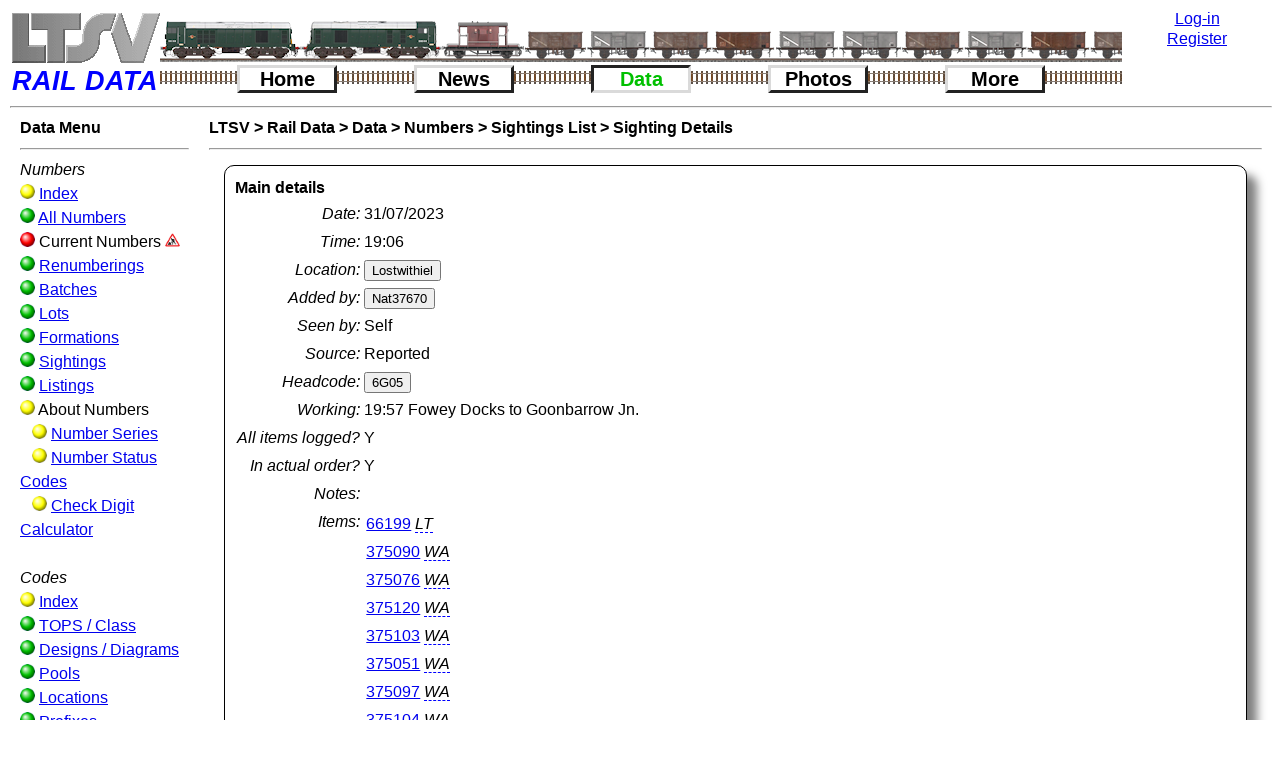

--- FILE ---
content_type: text/html; charset=UTF-8
request_url: https://www.ltsv.com/rd/sighting_detail.php?id=21483
body_size: 6659
content:
<!DOCTYPE html><html lang = "en-US"><head>
<meta charset="UTF-8">
<title>Rail Data Sighting</title>
<link rel='shortcut icon' type='image/x-icon' href='graphics/favicon.ico'><style>
/* Change log*/
/* 30/01/2023: Homepagebox media settings adopted from SV*/


/* So that padding etc do not change the width */
* {
	-webkit-box-sizing: border-box;
	-moz-box-sizing: border-box;
	box-sizing: border-box;
}

body {
	margin-left: 10px;
	margin-top: 10px;
	color: black;
	background-color: white;
	/*text-align: justify;*/
	vertical-align: top;
	font-family: Arial, Helvetica, sans-serif;
	font-size: 100%;
	line-height: 1.5;
}

form {display: inline-block;}

img {
border: 0;
}

img.pc {width: 100%;}

img.maxpc {max-width: 100%;}

table {padding: 0px; border-spacing: 0px; line-height: 1.1;}

tr {vertical-align: top;}

.breadcrumb {
	font-weight: bold;
}

.breadcrumb a{
	text-decoration:none;
	font-weight:bold;
	color: black;
}

.breadcrumb a:hover{
	text-decoration:underline;
	font-weight:bold;
	color: black;
}

.detail-section {
	margin: 15px;
	padding: 10px;
	border: 1px solid black;
	border-radius: 10px;
	box-shadow: 10px 10px 10px rgba(0,0,0,0.5);
}

.explain-tip{
	/*text-decoration: underline dashed blue;*/
	/*color:blue;*/
	position: relative;
	border-bottom: 1px dashed blue;
}

.explain-tip:hover .explain-tip-text{
	display: block;
}

.explain-tip .explain-tip-text{
	text-align:left;
	display: none;
	position: absolute;
	padding: 5px;
	width: 300px;
	z-index: 1;
	border-radius: 5px;
	border: 2px solid blue;
	background-color: white;
	color: black;
	box-shadow: 5px 5px 5px rgba(0,0,0,0.5);
}

.explain-tip-right .explain-tip-text{
	position: absolute;
	left: -275px;
}

.faq {
	width: 75%;
	margin: 5px;
	padding: 5px;
	border: 1px solid black;
	border-radius: 10px;
	/*box-shadow: 10px 10px 10px rgba(0,0,0,0.5);*/
	font-weight: bold;
}

.faq p{
	display: none;
	font-weight: normal;
	font-style: italic;
}

.faq:hover {
	border: 1px solid red;
	box-shadow: 20px 8px 16px 0px rgba(0,0,0,0.5);
}

.faq:hover p{
	display: inline-block;
}

.filter_control {
	/*Wrap this around label AND control to keep them together*/
	float:left;
	margin: 3px;
	/*min-height needed to stop the select/input height difference messing up the float/wrapping*/
	min-height: 25px;
	/*border: 1px solid pink;*/
}

.filters_box {
	text-align: center;
	width: 85%;
	border: 1px solid #888888;
	padding: 3px;
	margin-left: auto;
	margin-right: auto;
	border-radius: 5px;
}

.help-tip{
	/*color:blue;*/
	border-bottom: 1px dashed blue;
	position: relative;
}

.help-tip:hover .help-tip-text{
    display:block;
    transform-origin: 100% 0%;
}

.help-tip .help-tip-text{    /* The tooltip */
    display: none;
    text-align: left;
	background-color: white;
    padding: 10px;
    width: 350px;
    position: absolute;
	/*top: 10px;*/
	/*left: -175px;*/
	z-index: 1;
    border-radius: 10px;
	border: solid red;
    box-shadow: 5px 5px 5px rgba(0,0,0,0.5);
    color: black;
    line-height: 1.4;
}

.help-tip-right .help-tip-text{
	position: absolute;
	left: -275px;
}

.homepagebox {
	float: left;
	/*width: 30%;*/
	/*min-width: 310px;*/
	/*text-align: justify;*/
	margin: 5px;
	padding: 5px;
	border: 1px solid black;
	border-radius: 5px;
	box-shadow: 5px 5px 5px rgba(0,0,0,0.5);
}

.link_image {
	float:left;
	width:20%;
	max-width:300px;
	margin:10px;
    box-shadow: 5px 5px 5px rgba(0,0,0,0.5);
}

.menu_ball {
	width:15px;
}
	
.photo-enlarge {
	position: relative;
	display: inline-block;
}

.photo-enlarge-image {
	display: none;
	position: absolute;
	left: 0px;
	padding: 0px 0px;
	box-shadow: 20px 8px 16px 0px rgba(0,0,0,0.5);
	background-color: white;
	z-index: 1;
}

.photo-enlarge:hover .photo-enlarge-image {
	display: block;
}

.screengrab {
	padding: 10px;
	border: 2px solid orange;
	border-radius: 5px;
	box-shadow: 5px 5px 5px rgba(0,0,0,0.5);
}

img.screengrab {max-width: 100%;}

 .show {
	display: block;
}

.thumbnail_container {
	/*border: 1px solid pink;*/
	position:relative;
	display:inline-block;
	width: 16.3%;
}

/* CSS animation */
@-webkit-keyframes fadeIn {
    0% { 
        opacity:0; 
        transform: scale(0.6);
    }

    100% {
        opacity:100%;
        transform: scale(1);
    }
}

@keyframes fadeIn {
    0% { opacity:0; }
    100% { opacity:100%; }
}

.block50left {
	padding-left: 20px;
	padding-right: 20px;
	padding-bottom: 15px;
	width: 49%;
	float: left;
	clear: left;
}

.block50right {
	padding-left: 20px;
	padding-right: 20px;
	padding-bottom: 15px;
	width: 49%;
	float: left;
}

.block100 {
	clear: left;
	padding-left: 20px;
	padding-right: 20px;
	padding-bottom: 15px;
}

.block33left {
	padding-left: 20px;
	padding-right: 20px;
	padding-bottom: 15px;
	width: 33%;
	float: left;
	clear: left;
}

.block33middle {
	padding-left: 20px;
	padding-right: 20px;
	padding-bottom: 15px;
	float: left;
	width: 33%;
}

.block33right {
	padding-left: 20px;
	padding-right: 20px;
	padding-bottom: 15px;
	float: left;
	width: 33%;
}

.block66left {
	padding-left: 20px;
	padding-right: 20px;
	padding-bottom: 15px;
	width: 66%;
	float: left;
	clear: left;
}

.block66right {
	padding-left: 20px;
	padding-right: 20px;
	padding-bottom: 15px;
	width: 66%;
	margin-left: 33%;
}

.blockphoto {
	text-align: center;
	font-style: italic;
}

.texttable {
	line-height: 1.5;
	/*text-align: justify;*/
}

.datatable{
	border-collapse:collapse;
}

.datatable td{
	border: 1px solid black;
}

.datatable th{
	border: 1px solid black;
}

.datatable tr:hover {
	background-color: #EEEEEE;
}

.datatablespaced td{
	/*border: 1px solid black;*/
	padding: 2px;
	padding-top: 5px;
	padding-bottom: 5px;
}

.indent {
	text-indent: 50px;
}

.justify {
	text-align: justify;
}

td {
	padding: 2px;
}

td img {
	display: block;
}

td.numeric {
	text-align: right;
}

td.centered {
	text-align: center;
}

th.numeric {
	text-align: right;
}

.highlight {
	color: white;
	background-color: black;
}
	
#logo {
	width: 150px;
	float: left;
	margin: 0;
	padding: 0;
}

#icons {
	width: calc(100% - 300px);
	height: 40px;
	border: 1px solid black;
	float: left;
}

.numbers{
	color: black;
}

.tops{
	color: black;
}

.strikethrough {
	text-decoration: line-through;
}

.underline {
	text-decoration: underline;
}

#login {
	width: 150px;
	float: right;
	border: 1px solid black;
}

#container {
	height: 80px;
	border: 1px solid red;
}

#top_menus {
	/*width: calc(100% - 300px);*/
	/*border: 1px solid green;*/
	/*float: left;*/
	/*clear: right;*/
	/*font-size: 120%;*/

}
	
.menu_button {
	/*background-color: white;*/
	text-align: center;
	min-width: 100px;
	font-size: 125%;
	float: left;
	border-left: solid #dadada 3px;
	border-top: solid #dadada 3px;
	border-right: solid #222222 3px;
	border-bottom: solid #222222 3px;
}

.menu_button_depressed {
	text-align: center;
	min-width: 100px;
	font-size: 125%;
	float: left;
	border-left: solid #222222 3px;
	border-top: solid #222222 3px;
	border-right: solid #dadada 3px;
	border-bottom: solid #dadada 3px;
}	

.menu_button a{
	text-decoration:none;
	font-weight:bold;
	color: black;
}

.menu_button_depressed a{
	text-decoration:none;
	font-weight:bold;
	color: #00c000;
}


.nav {
	/*background-color: yellow;*/
	padding-left: 10px;
	padding-right: 10px;
	padding-bottom: 10px;
	/*border-right: 3px dashed yellow;*/
	float: left;
	clear: left;
	width: 15%;
	max-width: 270px;
	/*min-width:200px;*/
}

.page_content {
	/*background-color: pink;*/
	width: 85%;
	padding-left: 10px;
	padding-right: 10px;
	padding-bottom: 10px;
	float: left;
}

.footer {
	/*background-color: orange;*/
	width: 100%;
	clear: both;
	padding: 10px;
	/*position: absolute;*/
	/*bottom: 30px;*/
}

.sitenews {
	text-align: center;
	float: left;
	width: 50%;
	line-height: 1.5;
}

.largephoto {
	border: solid black 5px;
	width: 100%;
	max-width: 1200px;
}

.extralargephoto {
	border: solid black 5px;
	/*width: 100%;*/
	max-width: 2400px;
}

.fleetnews {
	text-align: center;
	/*background-color:red;*/
	float: left;
	width: 50%;
	line-height: 1.5;
	overflow-x: auto;
}

.icon-enlarge {
	position: relative;
	display: inline-block;
}

.icon-enlarge-image {
	display: none;
	position: absolute;
	padding: 0px 0px;
	box-shadow: 20px 8px 16px 0px rgba(0,0,0,0.5);
	background-color: white;
	z-index: 1;
}

.icon-enlarge:hover .icon-enlarge-image {
	display: block;
}

.newsitem {
	text-align: left;
	margin: 15px;
	padding: 10px;
	border: 1px solid black;
	border-radius: 10px;
	box-shadow: 10px 10px 10px rgba(0,0,0,0.5);
}

.postitnote {
	/*font-family: cursive;*/
	background-color: #f7f07b;
	margin-top: 15px;
	margin-left: 15px;
	width: 85%;
	max-width: 800px;
	padding: 0px;
	border-width: 25px;
	border-style: solid;
	border-image: url("graphics/postit_on_white.png") 25% repeat;
	-webkit-border-image: url("graphics/postit_on_white.png") 25% repeat;
	-moz-border-image: url("graphics/postit_on_white.png") 25% repeat;
}

.newsitemnote {
	font-family: cursive;
	background-color: #f7f07b;
	margin-top: 20px;
	margin-left: 15%;
	width: 85%;
	max-width: 500px;
	padding: 5px;
	border-width: 25px;
	border-style: solid;
	border-image: url("graphics/postit_on_white.png") 25% repeat;
	-webkit-border-image: url("graphics/postit_on_white.png") 25% repeat;
	-moz-border-image: url("graphics/postit_on_white.png") 25% repeat;
}

.newsitemnote2 {
	width: 85%;
	margin-top: 20px;
	margin-left: 15%;
	padding: 10px;
	border: 1px solid black;
	border-radius: 10px;
	box-shadow: 5px 5px 5px rgba(0,0,0,0.5);
}	

.profile_body {
	/*background-color: silver;*/
	width: calc(100% - 200px);
	/*padding: 10px;*/
	float: left;
}

.profile_photos {
	/*background-color: orange;*/
	width: 200px;
	padding: 10px;
	font-size: 85%;
	text-align: left;
	float: left;
}

.profile_photo {
	width: 68%;
	margin-left: 1%;
	float: left;
}

/*This can be deleted*/
.profile_caption {
	font-style: italic;
	font-size: 85%;
	float: left;
	width: 30%;
	margin-left: 1%;
}

.clear_float {
	clear: both;
}

.reviewthumbnail {
	box-shadow: 3px 3px 3px rgba(0,0,0,0.5);
	float: left;
	margin: 5px;
	margin-right: 15px;
	max-width: 200px;
}

.reviewthumbnailbox {
	/*border: 1px solid red;*/
	/*text-align: center;*/
	width: 48%;
	margin: 5px;
	padding: 5px;
	float: left;
}

.colset_tab {
	border: solid 1px black;
	border-top-left-radius:10px;
	border-top-right-radius:10px;
	border-bottom-left-radius:0px;
	border-bottom-right-raidus:0px;
	width:22.5%;
	display:inline-block;
	text-align:center;
	color:black;
}

/*Settings for appearance controls*/
.button-white-small {width: 50px; background-color: white; color: black; font-size: 75%;}
.button-grey-small {width: 50px; background-color: #cccccc; color: black; font-size: 75%;}
.button-black-small {width: 50px; background-color: black; color: white; font-size: 75%;}

.button-white {width: 50px; background-color: white; color: black; font-size: 100%;}
.button-grey {width: 50px; background-color: #cccccc; color: black; font-size: 100%;}
.button-black {width: 50px; background-color: black; color: white; font-size: 100%;}

.button-white-large {width: 50px; background-color: white; color: black; font-size: 150%;}
.button-grey-large {width: 50px; background-color: #cccccc; color: black; font-size: 150%;}
.button-black-large {width: 50px; background-color: black; color: white; font-size: 150%;}

@media (max-width: 4706px){
	.thumbnail_container {
		width:10.9%;
	}
	.homepagebox {
		width:45%;
	}
}

@media (max-width: 4706px){
	.thumbnail_container {
		width:10.9%;
	}
	.homepagebox {
		width:45%;
	}
}

@media (max-width: 2824px){
	.thumbnail_container {
		width:12.3%;
	}
	.homepagebox {
		width:40%;
	}
}

@media (max-width: 2471px){
	.thumbnail_container {
		width:14.0%;
	}
	.homepagebox {
		width:38%;
	}
}

@media (max-width: 2118px){
	.thumbnail_container {
		width:16.3%;
	}
	.homepagebox {
		width:35%;
	}
}

@media (max-width: 1765px){
	.thumbnail_container {
		width:19.6%;
	}
	.homepagebox {
		width:33%;
	}
}

@media (max-width: 1412px){
	.thumbnail_container {
		width:24.5%;
	}
	.homepagebox {
		width:30%;
	}
}

@media (max-width: 1059px){
	.thumbnail_container {
		width:32.8%;
	}
	.homepagebox {
		width:95%;
	}
}

</style></head>
<body onload="hidetimer()">
<div id="header">
<table style="width:100%; border:0;">
<tr>
<td style="padding:0;width:150px;"><a href="../index.php" title="Click here to see other LTSV websites"><img src="graphics/logo_rd_150top.png" width="150" alt="LTSV logo"></a></td>
<td style="padding: 0; background-image: url(icons/train1035s.png); background-repeat: no-repeat;" colspan="11"></td>
<td style="padding: 0;text-align:center; width:150px;" rowspan="2"><a href="login.php" title="Click here to go the log-in page">Log-in</a><br><img src="graphics/transparent_line_150px.png" alt="transparent_line"><a href="account_new.php" title="Register. Click here to create a new user account.">Register</a></td>
</tr>
<tr>
<td style="font-size:27px;font-style:italic; font-family:sans-serif; font-weight:bold; color:blue; ">RAIL&nbsp;DATA</td>
<td style="padding:0px;width:15%;background-repeat:repeat-x;background-image:url(graphics/buttondivider.png);"></td>
<td style="padding:0px;">
<div class="menu_button"><a href="index.php" title="Click for home">Home</a></div>
</td>
<td style="padding:0px;width:15%;background-repeat:repeat-x;background-image:url(graphics/buttondivider.png);"></td>
<td style="padding:0px;">
<div class="menu_button"><a href="news.php" title="Click for news pages">News</a></div>
</td>
<td style="padding:0px;width:15%;background-repeat:repeat-x;background-image:url(graphics/buttondivider.png);"></td>
<td style="padding:0px;">
<div class="menu_button_depressed"><a href="data_index.php" title="Click for data pages">Data</a></div>
</td>
<td style="padding:0px;width:15%;background-repeat:repeat-x;background-image:url(graphics/buttondivider.png);"></td>
<td style="padding:0px;">
<div class="menu_button"><a href="photos.php" title="Click for photo pages">Photos</a></div>
</td>
<td style="padding:0px;width:15%;background-repeat:repeat-x;background-image:url(graphics/buttondivider.png);"></td>
<td style="padding:0px;">
<div class="menu_button"><a href="more_index.php" title="Click for more content">More</a></div></td>
<td style="padding:0px;width:15%;background-repeat:repeat-x;background-image:url(graphics/buttondivider.png);"></td>
</tr>
</table>
<hr></div>
<script>function hidetimer(){document.getElementById("timer").style.display="none";}</script>
<p id="timer" style="position: absolute; left: 45%; top: 45%;"><img src="graphics/loading.gif" alt="Loading timer"><br/></p>
<div class="nav"><strong>Data&nbsp;Menu</strong><hr>
<em>Numbers</em><br/>
<img src="graphics/ball_y.png" class="menu_ball" alt="Ball" title="Secondary data or index page"> <a href="numbers_index.php" title="Click here for the Numbers index page">Index</a><br/>
<img src="graphics/ball_g.png" class="menu_ball" alt="Ball" title="Primary data page"> <a href="number_list.php" title="Click here for a list of numbers of all rolling stock">All Numbers</a><br/>
<img src="graphics/ball_r.png" class="menu_ball" alt="Ball" title="Page not yet available"> <a href="number_list_current.php" title="Click here for a list of numbers of current rolling stock"></a>Current Numbers <img src="graphics/roadworks_small.png" class="menu_ball" title="This section is still under construction"><br/>
<img src="graphics/ball_g.png" class="menu_ball" alt="Ball" title="Primary data page"> <a href="reno_list.php" title="Click here for a list of rolling stock renumberings">Renumberings</a><br/>
<img src="graphics/ball_g.png" class="menu_ball" alt="Ball" title="Primary data page"> <a href="batch_list.php" title="Click here for a list of batches of rolling stock">Batches</a><br/>
<img src="graphics/ball_g.png" class="menu_ball" alt="Ball" title="Primary data page"> <a href="lot_list.php" title="Click here for a list of rolling stock lots (orders)">Lots</a><br/>
<img src="graphics/ball_g.png" class="menu_ball" alt="Ball" title="Primary data page"> <a href="formation_list.php" title="Click here for information about rolling stock set formations">Formations</a><br/>
<img src="graphics/ball_g.png" class="menu_ball" alt="Ball" title="Primary data page"> <a href="sighting_list.php" title="Click here for a list of sightings of rolling stock items">Sightings</a><br/>
<img src="graphics/ball_g.png" class="menu_ball" alt="Ball" title="Primary data page"> <a href="listing_list.php" title="Click here for a list of listings of rolling stock items">Listings</a><br/>
<img src="graphics/ball_y.png" class="menu_ball" alt="Ball" title="Sub-section heading"> About Numbers<br/>
&nbsp;&nbsp;&nbsp;<img src="graphics/ball_y.png" class="menu_ball" alt="Ball" title="Secondary data or index page"> <a href="numberseries_list.php" title="Click here for a list of the different number series that have been used">Number Series</a><br/>
&nbsp;&nbsp;&nbsp;<img src="graphics/ball_y.png" class="menu_ball" alt="Ball" title="Secondary data or index page"> <a href="numberstatuscode_list.php" title="Click here for a list of the status codes applied to each number">Number Status Codes</a><br/>
&nbsp;&nbsp;&nbsp;<img src="graphics/ball_y.png" class="menu_ball" alt="Ball" title="Secondary data or index page"> <a href="check_calculator.php" title="Click here for the RIV Check Digit Calculator">Check Digit Calculator</a><br/><br/>
<em>Codes</em><br/>
<img src="graphics/ball_y.png" class="menu_ball" alt="Ball" title="Secondary data or index page"> <a href="codes_index.php" title="Click here for the Codes index page">Index</a><br/>
<img src="graphics/ball_g.png" class="menu_ball" alt="Ball" title="Primary data page"> <a href="tops_list.php" title="Click here for a list of TOPS type/class codes">TOPS / Class</a><br/>
<img src="graphics/ball_g.png" class="menu_ball" alt="Ball" title="Primary data page"> <a href="design_list.php" title="Click here for a list of diagram numbers and design codes">Designs / Diagrams</a><br/>
<img src="graphics/ball_g.png" class="menu_ball" alt="Ball" title="Primary data page"> <a href="pool_list.php" title="Click here for a list of pool codes and descriptions">Pools</a><br/>
<img src="graphics/ball_g.png" class="menu_ball" alt="Ball" title="Primary data page"> <a href="location_list.php" title="Click here for a list of locations related to rolling stock">Locations</a><br/>
<img src="graphics/ball_g.png" class="menu_ball" alt="Ball" title="Primary data page"> <a href="prefix_list.php" title="Click here for a list of the various prefixes applied to rolling stock numbers">Prefixes</a><br/>
<img src="graphics/ball_g.png" class="menu_ball" alt="Ball" title="Primary data page"> <a href="fishkind_list.php" title="Click here for a list of Civil Engineer's Fishkinds codes (eg Mermaid)">Fishkinds</a><br/>
<img src="graphics/ball_g.png" class="menu_ball" alt="Ball" title="Primary data page"> <a href="coachtype_list.php" title="Click here for a list of Coach Type codes (eg BFK)">Coach Types</a><br/>
<img src="graphics/ball_y.png" class="menu_ball" alt="Ball" title="Secondary data or index page"> <a href="dimension_list.php" title="Click here for a list of dimensions">Dimensions</a><br/>
<img src="graphics/ball_y.png" class="menu_ball" alt="Ball" title="Secondary data or index page"> <a href="drawing_list.php" title="Click here for a list of drawings of rolling stock">Drawings</a></div><div class="page_content"><span class="breadcrumb">
<a href="../index.php" title="Click here to go to the LTSV portal page">LTSV</a> &gt; 
<a href="index.php" title="Click here to go to the home page">Rail Data</a> &gt; 
<a href="data_index.php" title="Click here to go to the Data index page">Data</a> &gt; 
<a href="numbers_index.php" title="Click here to go to the Numbers index page">Numbers</a> &gt; 
<a href="sighting_list.php" title="Click here to go to the Sighting list">Sightings List</a> &gt; 
<a href="sighting_detail.php?id=21483" title="Click here to go to the Sighting Details page (the current page)">Sighting Details</a>
</span>
<hr>
<div class="detail-section">
<strong>Main details</strong>
<br/>
<table class="texttable">
<tr>
<td class="numeric"><em>Date:</em></td>
<td>31/07/2023</td>
</tr>
<tr>
<td class="numeric"><em>Time:</em></td>
<td>19:06</td>
</tr>
<tr>
<td class="numeric"><em>Location:</em></td>
<td>
<form action="sighting_list.php" method="post">
<input type="hidden" name="pick_sighting_location" value="Lostwithiel">
<input type="hidden" name="pick_sighting_addedby" value="%">
<input type="hidden" name="pick_sighting_approvalcode" value="%">
<input type="hidden" name="enter_sighting_search" value="">
<input type="hidden" name="pick_sighting_year" value="%">
<input type="hidden" name="pick_page_jump" value="1">
<input type="hidden" name="pick_sighting_order" value="rd_sighting_date desc, rd_sighting_time desc, rd_sighting_id desc">
<input type="hidden" name="pick_sighting_ordertext" value="Sighting Date (newest first)">
<input type="hidden" name="smart_pagejump_array_column_sightinglist" value="rd_sighting_date">
<input type="submit" name="view_at_location" value="Lostwithiel" title="View all sightings at this location">
</form>
</td>
</tr>
<tr>
<td class="numeric"><em>Added by:</em></td>
<td>
<form action="sighting_list.php" method="post">
<input type="hidden" name="pick_sighting_location" value="%">
<input type="hidden" name="pick_sighting_addedby" value="6">
<input type="hidden" name="pick_sighting_approvalcode" value="%">
<input type="hidden" name="enter_sighting_search" value="">
<input type="hidden" name="pick_sighting_year" value="%">
<input type="hidden" name="pick_page_jump" value="1">
<input type="hidden" name="pick_sighting_order" value="rd_sighting_date desc, rd_sighting_time desc, rd_sighting_id desc">
<input type="hidden" name="pick_sighting_ordertext" value="Sighting Date (newest first)">
<input type="hidden" name="smart_pagejump_array_column_sightinglist" value="rd_sighting_date">
<input type="submit" name="view_by_member" value="Nat37670" title="View all sightings by this member">
</form>
</td>
</tr>
<tr>
<td class="numeric"><em>Seen by:</em></td>
<td>Self</td>
</tr>
<tr>
<td class="numeric"><em>Source:</em></td>
<td>Reported</td>
</tr>
<tr>
<td class="numeric"><em>Headcode:</em></td>
<td>
<form action="sighting_list.php" method="post">
<input type="hidden" name="pick_sighting_location" value="%">
<input type="hidden" name="pick_sighting_addedby" value="%">
<input type="hidden" name="pick_sighting_approvalcode" value="%">
<input type="hidden" name="enter_sighting_search" value="6G05">
<input type="hidden" name="pick_sighting_year" value="%">
<input type="hidden" name="pick_page_jump" value="1">
<input type="hidden" name="pick_sighting_order" value="rd_sighting_date desc, rd_sighting_time desc, rd_sighting_id desc">
<input type="hidden" name="pick_sighting_ordertext" value="Sighting Date (newest first)">
<input type="hidden" name="smart_pagejump_array_column_sightinglist" value="rd_sighting_date">
<input type="submit" name="view_by_member" value="6G05" title="View all sightings with this headcode">
</form>
</td>
</tr>
<tr>
<td class="numeric"><em>Working:</em></td>
<td>19:57 Fowey Docks to Goonbarrow Jn.</td>
</tr>
<tr>
<td class="numeric"><em>All items logged?</em></td>
<td>Y</td>
</tr>
<tr>
<td class="numeric"><em>In actual order?</em></td>
<td>Y</td>
</tr>
<tr>
<td class="numeric"><em>Notes:</em></td>
<td></td>
</tr>
<tr>
<td class="numeric"><em>Items:</em></td>
<td>
<table class="texttable">
<tr>
<td><a href="number_detail.php?id=LT-66199" title="Click here to see details of this item">66199</a> <em><span class="explain-tip">LT<span class="explain-tip-text">Locos - BR TOPS</span></span></em></td>
<td></td>
</tr>
<tr>
<td><a href="number_detail.php?id=WA-375090" title="Click here to see details of this item">375090</a> <em><span class="explain-tip">WA<span class="explain-tip-text">Wagons - BR Air-braked</span></span></em></td>
<td></td>
</tr>
<tr>
<td><a href="number_detail.php?id=WA-375076" title="Click here to see details of this item">375076</a> <em><span class="explain-tip">WA<span class="explain-tip-text">Wagons - BR Air-braked</span></span></em></td>
<td></td>
</tr>
<tr>
<td><a href="number_detail.php?id=WA-375120" title="Click here to see details of this item">375120</a> <em><span class="explain-tip">WA<span class="explain-tip-text">Wagons - BR Air-braked</span></span></em></td>
<td></td>
</tr>
<tr>
<td><a href="number_detail.php?id=WA-375103" title="Click here to see details of this item">375103</a> <em><span class="explain-tip">WA<span class="explain-tip-text">Wagons - BR Air-braked</span></span></em></td>
<td></td>
</tr>
<tr>
<td><a href="number_detail.php?id=WA-375051" title="Click here to see details of this item">375051</a> <em><span class="explain-tip">WA<span class="explain-tip-text">Wagons - BR Air-braked</span></span></em></td>
<td></td>
</tr>
<tr>
<td><a href="number_detail.php?id=WA-375097" title="Click here to see details of this item">375097</a> <em><span class="explain-tip">WA<span class="explain-tip-text">Wagons - BR Air-braked</span></span></em></td>
<td></td>
</tr>
<tr>
<td><a href="number_detail.php?id=WA-375104" title="Click here to see details of this item">375104</a> <em><span class="explain-tip">WA<span class="explain-tip-text">Wagons - BR Air-braked</span></span></em></td>
<td></td>
</tr>
<tr>
<td><a href="number_detail.php?id=WA-375118" title="Click here to see details of this item">375118</a> <em><span class="explain-tip">WA<span class="explain-tip-text">Wagons - BR Air-braked</span></span></em></td>
<td></td>
</tr>
<tr>
<td><a href="number_detail.php?id=WA-375093" title="Click here to see details of this item">375093</a> <em><span class="explain-tip">WA<span class="explain-tip-text">Wagons - BR Air-braked</span></span></em></td>
<td></td>
</tr>
<tr>
<td><a href="number_detail.php?id=WA-375074" title="Click here to see details of this item">375074</a> <em><span class="explain-tip">WA<span class="explain-tip-text">Wagons - BR Air-braked</span></span></em></td>
<td></td>
</tr>
<tr>
<td><a href="number_detail.php?id=WA-375085" title="Click here to see details of this item">375085</a> <em><span class="explain-tip">WA<span class="explain-tip-text">Wagons - BR Air-braked</span></span></em></td>
<td></td>
</tr>
<tr>
<td><a href="number_detail.php?id=WA-375071" title="Click here to see details of this item">375071</a> <em><span class="explain-tip">WA<span class="explain-tip-text">Wagons - BR Air-braked</span></span></em></td>
<td></td>
</tr>
<tr>
<td><a href="number_detail.php?id=WA-375077" title="Click here to see details of this item">375077</a> <em><span class="explain-tip">WA<span class="explain-tip-text">Wagons - BR Air-braked</span></span></em></td>
<td></td>
</tr>
<tr>
<td><a href="number_detail.php?id=WA-375094" title="Click here to see details of this item">375094</a> <em><span class="explain-tip">WA<span class="explain-tip-text">Wagons - BR Air-braked</span></span></em></td>
<td></td>
</tr>
<tr>
<td><a href="number_detail.php?id=WA-375082" title="Click here to see details of this item">375082</a> <em><span class="explain-tip">WA<span class="explain-tip-text">Wagons - BR Air-braked</span></span></em></td>
<td></td>
</tr>
<tr>
<td><a href="number_detail.php?id=WA-375112" title="Click here to see details of this item">375112</a> <em><span class="explain-tip">WA<span class="explain-tip-text">Wagons - BR Air-braked</span></span></em></td>
<td></td>
</tr>
<tr>
<td><a href="number_detail.php?id=WA-375075" title="Click here to see details of this item">375075</a> <em><span class="explain-tip">WA<span class="explain-tip-text">Wagons - BR Air-braked</span></span></em></td>
<td></td>
</tr>
<tr>
<td><a href="number_detail.php?id=WA-375114" title="Click here to see details of this item">375114</a> <em><span class="explain-tip">WA<span class="explain-tip-text">Wagons - BR Air-braked</span></span></em></td>
<td></td>
</tr>
<tr>
<td><a href="number_detail.php?id=WA-375095" title="Click here to see details of this item">375095</a> <em><span class="explain-tip">WA<span class="explain-tip-text">Wagons - BR Air-braked</span></span></em></td>
<td></td>
</tr>
<tr>
<td><a href="number_detail.php?id=WA-375050" title="Click here to see details of this item">375050</a> <em><span class="explain-tip">WA<span class="explain-tip-text">Wagons - BR Air-braked</span></span></em></td>
<td></td>
</tr>
<tr>
<td><a href="number_detail.php?id=WA-375054" title="Click here to see details of this item">375054</a> <em><span class="explain-tip">WA<span class="explain-tip-text">Wagons - BR Air-braked</span></span></em></td>
<td></td>
</tr>
<tr>
<td><a href="number_detail.php?id=WA-375032" title="Click here to see details of this item">375032</a> <em><span class="explain-tip">WA<span class="explain-tip-text">Wagons - BR Air-braked</span></span></em></td>
<td></td>
</tr>
<tr>
<td><a href="number_detail.php?id=WA-375052" title="Click here to see details of this item">375052</a> <em><span class="explain-tip">WA<span class="explain-tip-text">Wagons - BR Air-braked</span></span></em></td>
<td></td>
</tr>
<tr>
<td><a href="number_detail.php?id=WA-375105" title="Click here to see details of this item">375105</a> <em><span class="explain-tip">WA<span class="explain-tip-text">Wagons - BR Air-braked</span></span></em></td>
<td></td>
</tr>
<tr>
<td><a href="number_detail.php?id=WA-375063" title="Click here to see details of this item">375063</a> <em><span class="explain-tip">WA<span class="explain-tip-text">Wagons - BR Air-braked</span></span></em></td>
<td></td>
</tr>
<tr>
<td><a href="number_detail.php?id=WA-375087" title="Click here to see details of this item">375087</a> <em><span class="explain-tip">WA<span class="explain-tip-text">Wagons - BR Air-braked</span></span></em></td>
<td></td>
</tr>
<tr>
<td><a href="number_detail.php?id=WA-375108" title="Click here to see details of this item">375108</a> <em><span class="explain-tip">WA<span class="explain-tip-text">Wagons - BR Air-braked</span></span></em></td>
<td></td>
</tr>
<tr>
<td><a href="number_detail.php?id=WA-375078" title="Click here to see details of this item">375078</a> <em><span class="explain-tip">WA<span class="explain-tip-text">Wagons - BR Air-braked</span></span></em></td>
<td></td>
</tr>
<tr>
<td><a href="number_detail.php?id=WA-375067" title="Click here to see details of this item">375067</a> <em><span class="explain-tip">WA<span class="explain-tip-text">Wagons - BR Air-braked</span></span></em></td>
<td></td>
</tr>
<tr>
<td><a href="number_detail.php?id=WA-375091" title="Click here to see details of this item">375091</a> <em><span class="explain-tip">WA<span class="explain-tip-text">Wagons - BR Air-braked</span></span></em></td>
<td></td>
</tr>
<tr>
<td><a href="number_detail.php?id=WA-375113" title="Click here to see details of this item">375113</a> <em><span class="explain-tip">WA<span class="explain-tip-text">Wagons - BR Air-braked</span></span></em></td>
<td></td>
</tr>
<tr>
<td><a href="number_detail.php?id=WA-375072" title="Click here to see details of this item">375072</a> <em><span class="explain-tip">WA<span class="explain-tip-text">Wagons - BR Air-braked</span></span></em></td>
<td></td>
</tr>
<tr>
<td><a href="number_detail.php?id=WA-375116" title="Click here to see details of this item">375116</a> <em><span class="explain-tip">WA<span class="explain-tip-text">Wagons - BR Air-braked</span></span></em></td>
<td></td>
</tr>
<tr>
<td><a href="number_detail.php?id=WA-375099" title="Click here to see details of this item">375099</a> <em><span class="explain-tip">WA<span class="explain-tip-text">Wagons - BR Air-braked</span></span></em></td>
<td></td>
</tr>
<tr>
<td><a href="number_detail.php?id=WA-375117" title="Click here to see details of this item">375117</a> <em><span class="explain-tip">WA<span class="explain-tip-text">Wagons - BR Air-braked</span></span></em></td>
<td></td>
</tr>
<tr>
<td><a href="number_detail.php?id=WA-375083" title="Click here to see details of this item">375083</a> <em><span class="explain-tip">WA<span class="explain-tip-text">Wagons - BR Air-braked</span></span></em></td>
<td></td>
</tr>
<tr>
<td><a href="number_detail.php?id=WA-375061" title="Click here to see details of this item">375061</a> <em><span class="explain-tip">WA<span class="explain-tip-text">Wagons - BR Air-braked</span></span></em></td>
<td></td>
</tr>
<tr>
<td><a href="number_detail.php?id=WA-375019" title="Click here to see details of this item">375019</a> <em><span class="explain-tip">WA<span class="explain-tip-text">Wagons - BR Air-braked</span></span></em></td>
<td></td>
</tr>
</table>
</td>
</tr>
<tr>
<td class="numeric"><em>Added:</em></td>
<td>31/07/2023</td>
</tr>
<tr>
<td class="numeric"><em>Approval:</em></td>
<td>
Approved, semi/self 
<form action="sighting_approval.php?id=21483" method="post">
<input type="submit" name="submit" value="View/Change Approval" title="Click here to view and change the approval status of this sighting">
</form>
</td>
</tr>
<tr>
<td class="numeric"><em>Approved by:</em></td>
<td><a href="member_detail.php?id=0" title="Click here to see details of this member."></a></td>
</tr>
</table>
</div>
<div class="detail-section">
<strong>Notes</strong><br/>
No notes have been left yet. <span class="help-tip">?<span class="help-tip-text">There may be some notes posted but which have not yet been approved.</span></span><br/></div>
<div class="detail-section">
<strong>Edits</strong>
 <span class="help-tip">?<span class="help-tip-text">Edits that are marked as private may not be shown, depending on your permissions. For instance, normal users will only see private edits if they posted either the sighting or the edit themselves.</span></span><br/>
This sighting has not yet been edited.</div>
</div>
<div class="footer">
<hr>
<Strong>LTSV Rail Data - </strong> 
<a href="index.php" title="Click here for the LTSV Rail Data Home Page">Home</a> - 
<a href="about.php" title="Click here to find out more about LTSV Rail Data">About</a> - 
<a href="about_legal.php" title="Click here to read the terms of use">Legal</a> - 
<a href="help.php" title="Click here for guidance on using LTSV Rail Data">Help</a> - 
<a href="contactus.php" title="Click here to get in touch">Contact Us</a></div>
</body>
</html>